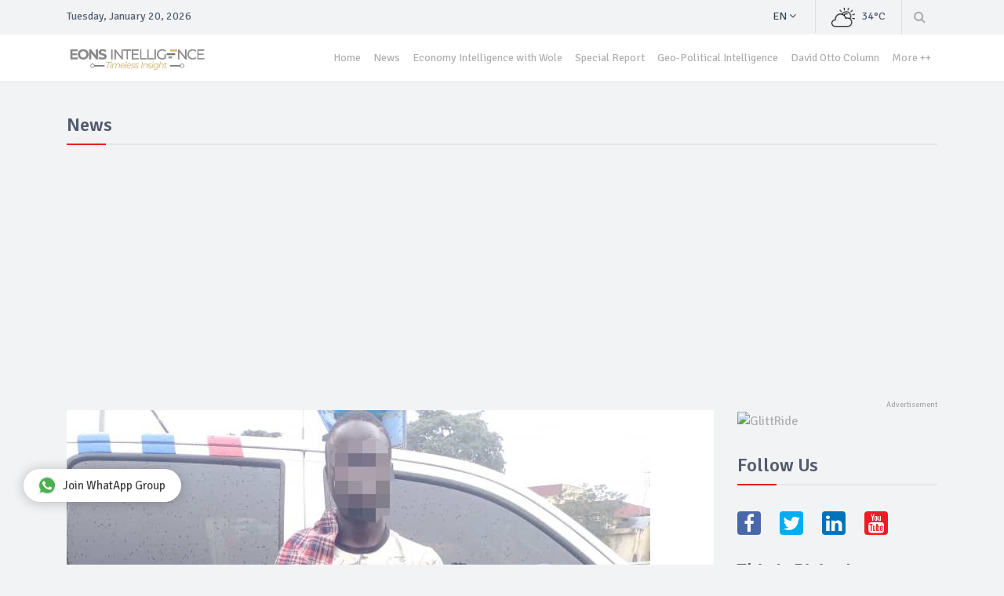

--- FILE ---
content_type: text/html; charset=UTF-8
request_url: https://eonsintelligence.com/details/news-108923456/police-arrest-ex-convict-for-allegedly-stealing-two-generators-1890060285
body_size: 8637
content:
<!DOCTYPE html>
<html lang="en">
	<head>
	    <meta charset="utf-8">
	    <meta name="viewport" content="width=device-width, initial-scale=1.0">
	    <title>POLICE ARREST EX-CONVICT FOR ALLEGEDLY STEALING TWO GENERATORS | EONS Intelligence </title>
<meta name="description" content="POLICE ARREST EX-CONVICT FOR ALLEGEDLY STEALING TWO GENERATORS">
<meta name="keywords" content="POLICE, ARREST, EX-CONVICT, FOR, ALLEGEDLY, STEALING, TWO, GENERATORS, EONS, intelligence, eons intelligence, risk consulting, security outfit, intelligence gathering">

<!-- Schema.org markup for Google+ -->
<meta itemprop="name" content="POLICE ARREST EX-CONVICT FOR ALLEGEDLY STEALING TWO GENERATORS">
<meta itemprop="description" content="POLICE ARREST EX-CONVICT FOR ALLEGEDLY STEALING TWO GENERATORS">
<meta itemprop="image" content="https://eons-assets.nyc3.cdn.digitaloceanspaces.com/24dab183-9cce-466e-bf6d-91b33b35348e-IMG-20220914-WA0005.jpg">
<meta property="business:contact_data:country_name" content="Nigeria">
<meta property="business:contact_data:email" content="info@eonsintelligence.com">
<!-- <meta property="business:contact_data:phone_number" content="+234"> -->
<meta property="business:contact_data:website" content="https://eonsintelligence.com/details/1055335272/police-arrest-ex-convict-for-allegedly-stealing-two-generators-1890060285">

<!-- FACEBOOK -->
<meta property="og:title" content="POLICE ARREST EX-CONVICT FOR ALLEGEDLY STEALING TWO GENERATORS">
<meta property="og:type" content="post">
<meta property="og:image" content="https://eons-assets.nyc3.cdn.digitaloceanspaces.com/24dab183-9cce-466e-bf6d-91b33b35348e-IMG-20220914-WA0005.jpg">
<meta property="og:site_name" content="EONS Intelligence">
<meta property="og:description" content="POLICE ARREST EX-CONVICT FOR ALLEGEDLY STEALING TWO GENERATORS">
<meta property="og:url" content="https://eonsintelligence.com/details/1055335272/police-arrest-ex-convict-for-allegedly-stealing-two-generators-1890060285">
<!-- <meta property="fb:app_id" content=""> -->

<!-- Twitter Card data -->
<meta name="twitter:card" content="summary">
<meta name="twitter:site" content="@eonsintelligenc">
<meta name="twitter:title" content="POLICE ARREST EX-CONVICT FOR ALLEGEDLY STEALING TWO GENERATORS">
<meta name="twitter:description" content="POLICE ARREST EX-CONVICT FOR ALLEGEDLY STEALING TWO GENERATORS">
<meta name="twitter:creator" content="@eonsintelligenc">
<meta name="twitter:image" content="https://eons-assets.nyc3.cdn.digitaloceanspaces.com/24dab183-9cce-466e-bf6d-91b33b35348e-IMG-20220914-WA0005.jpg">

		
		<!--CSS-->
		<link rel="stylesheet" href="/EonsWeb/css/bootstrap.min.css"/>		<link rel="stylesheet" href="/EonsWeb/css/font-awesome.min.css"/>		<link rel="stylesheet" href="/EonsWeb/css/magnific-popup.css"/>		<link rel="stylesheet" href="/EonsWeb/css/owl.carousel.css"/>		<link rel="stylesheet" href="/EonsWeb/css/subscribe-better.css"/>		<link rel="stylesheet" href="/EonsWeb/css/main.min.css"/>		<link rel="stylesheet" href="/EonsWeb/css/presets/preset1.css" id="preset"/>		<link rel="stylesheet" href="/EonsWeb/css/responsive.css"/>		
		<!--Google Fonts-->
		<link href='https://fonts.googleapis.com/css?family=Signika+Negative:400,300,600,700' rel='stylesheet' type='text/css'>
		
	    <!--[if lt IE 9]>
		    <script src="js/html5shiv.js"></script>
		    <script src="js/respond.min.js"></script>
	    <![endif]-->    
	    <link rel="shortcut icon" href="/img/logo-icon.png">

	    <style type="text/css">
	    	.ql-video {
	    		width: 100%!important;
	    		min-height:450px;
	    	}

	    	ul.navbar-nav li a{
	    		font-size: 14px !important;
	    	}

	    	.marquee {
			    width: 100%;
				line-height: 50px;
				background-color: #fff;
				color: Black;
			    white-space: nowrap;
			    overflow: hidden;
			    box-sizing: border-box;
			}
			.marquee p {
			    display: inline-block;
			    padding-left: 100%;
			    animation: marquee 15s linear infinite;
			}
			@keyframes marquee {
			    0%   { transform: translate(0, 0); }
			    100% { transform: translate(-100%, 0); }
			}
	    </style>
	    <script async src="https://pagead2.googlesyndication.com/pagead/js/adsbygoogle.js"></script>
	    <style type="text/css">
	    	a.blantershow-chat {
			  /*   background: #009688; */
			  background: #fff;
			  color: #404040;
			  position: fixed;
			  display: flex;
			  font-weight: 400;
			  justify-content: space-between;
			  z-index: 100000;
			  bottom: 80px;
			  left: 30px;
			  font-size: 15px;
			  padding: 10px 20px;
			  border-radius: 30px;
			  box-shadow: 0 1px 15px rgba(32, 33, 36, 0.28);
			}
			a.blantershow-chat svg {
			  transform: scale(1.2);
			  margin: 0 10px 0 0;
			}
	    </style>
	</head><!--/head-->
	<body>
		
		<div id="main-wrapper" class="homepage-five">
			<div class="topbar">
	<div class="container">
		<div id="date-time"></div>
		<div id="topbar-right">
			<div class="dropdown language-dropdown">						
				<a data-toggle="dropdown" href="#"><span class="change-text">En</span> <i class="fa fa-angle-down"></i></a>
				<ul class="dropdown-menu language-change">
					<li><a href="#">EN</a></li>
				</ul>								
			</div>				
			<div id="weather">
				<span class="weather-icon">
		      		<img class="main-logo img-fluid" src="/EonsWeb/images/others/weather.png" alt="logo">
				</span>
		      	<span class="temp"></span>	
		     </div>
			<div class="searchNlogin">
				<ul>
					<li class="search-icon"><i class="fa fa-search"></i></li>
				</ul>
				<div class="search">
					<form method="post" accept-charset="utf-8" role="form" action="/search"><div style="display:none;"><input type="hidden" name="_method" value="POST"/><input type="hidden" name="_csrfToken" autocomplete="off" value="6e4f184942f71d83cc31ebd3aba2e58fc822171a6399fbe9e82ab36b80dad83f500f47b725a78203025306f79f796762a1391ed38b3d485b25cafebce33b6abb"/></div>						<input type="text" name="keyword" class="search-form" autocomplete="off" placeholder="Type &amp; Press Enter"/>					<div style="display:none;"><input type="hidden" name="_Token[fields]" autocomplete="off" value="3febf4956433ca611c742b14d54bfe51845fba34%3A"/><input type="hidden" name="_Token[unlocked]" autocomplete="off" value=""/></div></form>				</div> <!--/.search--> 
			</div><!-- searchNlogin -->
		</div>
	</div>
</div>
<div id="navigation" class="clearfix">
	<div id="menubar" class="navbar navbar-expand-lg" role="banner">
		<div class="container">
			<button class="navbar-toggler" type="button" data-toggle="collapse" data-target="#mainmenu" aria-controls="mainmenu" aria-expanded="false" aria-label="Toggle navigation">
				<span class="navbar-toggler-icon"><i class="fa fa-align-justify"></i></span>
			</button>
			
			<a class="navbar-brand" href="/" style="width:200px;">
				<img class="main-logo img-fluid" src="/img/logo.png" alt="logo" width="90%">
			</a>
			<div id="mainmenu" class="navbar-right collapse navbar-collapse justify-content-end"> 
				<ul class="nav navbar-nav">                       
					<li class="home">
						<a href="/">Home</a>
					</li>
																	<li class="">
							<a href="/posts/news-108923456">
								News							</a>
						</li>
																							<li class="yellow">
							<a href="/posts/economy-intelligence-with-wole-191hab3ef313">
								Economy Intelligence with Wole							</a>
						</li>
																							<li class="orange">
							<a href="/posts/special-report-90785645">
								Special Report							</a>
						</li>
																							<li class="bright_blue">
							<a href="/posts/geo-political-int-09552923">
								Geo-Political Intelligence							</a>
						</li>
																							<li class="red">
							<a href="/posts/david-otto-col-13882973037">
								David Otto Column							</a>
						</li>
																	<li class="more dropdown"><a href="javascript:void(0);" class="dropdown-toggle" data-toggle="dropdown">More ++ </a><ul class="dropdown-menu">						<li class="blue">
							<a href="/posts/talking-security-9937820173">
								Talking Security With Hassan Stan-Labo							</a>
						</li>
																							<li class="bright_cyan">
							<a href="/posts/maritime-int-21093198">
								Maritime Intelligence							</a>
						</li>
																							<li class="bright_yellow">
							<a href="/posts/sport-intelligence-18923991">
								Sport Intelligence							</a>
						</li>
																							<li class="cyan">
							<a href="/posts/entertainment-intelligence-71732789101">
								Entertainment Intelligence							</a>
						</li>
																							<li class="green">
							<a href="/posts/economic-int-00139011">
								Economic Intelligence							</a>
						</li>
																							<li class="bright_red">
							<a href="/posts/crime-intelligence-10948010">
								Crime Intelligence							</a>
						</li>
						</ul></li>									</ul> 					
			</div>
		</div>
	</div>
</div><!--/#navigation--> 						<style type="text/css">
	.entry-content p {
		margin-bottom:0!important;
		font-size: 17px;
	}
	.img-container {
        text-align: center;
        display: block;
      }

    div.entry-content p a {
    	color: #f00 !important;
	}
</style>

<div class="container">
	<div class="page-breadcrumbs" style="margin-top: 40px">
		<h1 class="section-title">News</h1>
	</div>
	<div class="section">
		<div class="row">
			<div class="col-md-8 col-lg-9">
				<div id="site-content" class="site-content">
					<div class="row">
						<div class="col">
							<div class="left-content">
								<div class="details-news">											
									<div class="post">
										<div class="entry-header">
											<div class="entry-thumbnail">
												<img class="img-fluid" src="https://eons-assets.nyc3.cdn.digitaloceanspaces.com/24dab183-9cce-466e-bf6d-91b33b35348e-IMG-20220914-WA0005.jpg" alt="Image" />
											</div>
										</div>
										<div class="post-content">								
											<div class="entry-meta">
												<ul class="list-inline">
													<li class="publish-date"><i class="fa fa-clock-o"></i>
														<a href="#"> 
															Sep 14, 2022  
														</a>
													</li>
													<!-- <li class="views"><i class="fa fa-eye"></i>
														<a href="#">
																													</a>
													</li> -->
												</ul>
											</div>
											<h2 class="entry-title">
												POLICE ARREST EX-CONVICT FOR ALLEGEDLY STEALING TWO GENERATORS											</h2>
											<div class="entry-content">
												<div><p>Officials of Rapid Response Squad (RRS) have arrested an ex-convict allegedly working as a guard at Ojota New Garage for being in possession of two suspected stolen 2.8 KVA generators.</p><p><br></p><p>The suspect, Yekini Opeyemi was arrested near Odo-Iya Alaro, Ojota in the company of others (now at large) trying to load one Firman and one Tigmax generator, 2.8 KVA each, into a Volkswagens Golf car. The driver on sighting the police officers sped off, leaving Yekini behind.</p><p><br></p><p>Investigation revealed that Yekini, who arrived Lagos last week and was employed as a security guard at Ojota New Garage could not give satisfactory explanation about the generator when accosted.&nbsp;</p><p><br></p><p>Further investigations also revealed that Yekini has been imprisoned on four different occasions over separate incidents.</p></div>
												<div class="list-inline share-link">
													<!-- Go to www.addthis.com/dashboard to customize your tools -->
				                					<div class="addthis_native_toolbox"></div>
												</div>
											</div>
										</div>
									</div><!--/post--> 
								</div><!--/.section-->
							</div><!--/.left-content-->
						</div>
					</div>
				</div><!--/#site-content-->
				
				<div class="row">
					<div class="col-sm-12">								
						<div class="post google-add">
							<div class="add inner-add text-center" style="min-width: 728px;">
								<!-- Eons-Banner-Ad -->
<ins class="adsbygoogle" style="display:block;width:728px;height:90px;" data-ad-client="ca-pub-7327255720906835" data-ad-slot="6010876677" data-ad-format="728x90"></ins>							</div> 
						</div> 

						<div class="comments-wrapper">
							<h1 class="section-title title">Comments</h1>

							<ul class="media-list">
								<li class="media">
									<div class="media-body">
										<br />
										<div id="disqus_thread"></div>
<script>
    var disqus_config = function () {
        // Replace PAGE_URL with your page's canonical URL variable
        this.page.url = PAGE_URL;  
        
        // Replace PAGE_IDENTIFIER with your page's unique identifier variable
        this.page.identifier = "23b616cc-733e-4644-8d11-4eba69864bc9"; 
    };
    
    (function() {  // REQUIRED CONFIGURATION VARIABLE: EDIT THE SHORTNAME BELOW
        var d = document, s = d.createElement('script');
        
        // IMPORTANT: Replace EXAMPLE with your forum shortname!
        s.src = 'https://eonsintelligence.disqus.com/embed.js';
        
        s.setAttribute('data-timestamp', +new Date());
        (d.head || d.body).appendChild(s);
    })();
</script>
<noscript>
    Please enable JavaScript to view the 
    <a href="https://disqus.com/?ref_noscript" rel="nofollow">
        comments powered by Disqus.
    </a>
</noscript>									</div>
								</li>
							</ul>
						</div>

						<div class="post google-add">
							<div class="add inner-add text-center"  style="min-width: 728px;">
								<!-- Eons-Banner-Ad -->
<ins class="adsbygoogle" style="display:block;width:728px;height:90px;" data-ad-client="ca-pub-7327255720906835" data-ad-slot="6010876677" data-ad-format="728x90"></ins>							</div> 
						</div> 
						
													<div class="section">
								<h1 class="section-title">More in News</h1>
								<div class="row">
																			<div class="col-md-6 col-lg-4">
											<div class="post medium-post">
												<div class="entry-header">
													<div class="entry-thumbnail img-container">
														<img class="img-fluid" src="https://eons-assets.nyc3.cdn.digitaloceanspaces.com/bacf5e57-e820-4a14-a08e-00f83ab16b59-WhatsAppImage2023-05-25at10.51.53.jpeg" alt="Image" style="max-height:153px;" />
													</div>
												</div>
												<div class="post-content">								
													<div class="entry-meta">
														<ul class="list-inline">
															<li class="publish-date"><i class="fa fa-clock-o"></i>
																<a href="#"> 
																	Sep 03, 2025  
																</a>
															</li>
															
														</ul>
													</div>
													<h2 class="entry-title">
														<a href="/details/news-108923456/dss-arraigns-nine-over-benue-plateau-killings-1092511969">
															DSS Arraigns Nine over Benue, Plateau Killings														</a>
													</h2>
												</div>
											</div><!--/post--> 											
										</div>
																			<div class="col-md-6 col-lg-4">
											<div class="post medium-post">
												<div class="entry-header">
													<div class="entry-thumbnail img-container">
														<img class="img-fluid" src="https://eons-assets.nyc3.cdn.digitaloceanspaces.com/0e4c12f7-c80a-40bc-8e02-d6631b77833d-images%20-%202020-10-07T094153.535.jpeg" alt="Image" style="max-height:153px;" />
													</div>
												</div>
												<div class="post-content">								
													<div class="entry-meta">
														<ul class="list-inline">
															<li class="publish-date"><i class="fa fa-clock-o"></i>
																<a href="#"> 
																	Oct 07, 2020  
																</a>
															</li>
															
														</ul>
													</div>
													<h2 class="entry-title">
														<a href="/details/news-108923456/two-nigerians-arrested-in-cambodia-for-online-scam-1137141856">
															TWO NIGERIANS ARRESTED IN CAMBODIA FOR ONLINE SCAM														</a>
													</h2>
												</div>
											</div><!--/post--> 											
										</div>
																			<div class="col-md-6 col-lg-4">
											<div class="post medium-post">
												<div class="entry-header">
													<div class="entry-thumbnail img-container">
														<img class="img-fluid" src="https://eons-assets.nyc3.cdn.digitaloceanspaces.com/b4d5e574-7fa9-49a0-a208-aa3332a7f958-IMG-20231020-WA0014.jpg" alt="Image" style="max-height:153px;" />
													</div>
												</div>
												<div class="post-content">								
													<div class="entry-meta">
														<ul class="list-inline">
															<li class="publish-date"><i class="fa fa-clock-o"></i>
																<a href="#"> 
																	Oct 20, 2023  
																</a>
															</li>
															
														</ul>
													</div>
													<h2 class="entry-title">
														<a href="/details/news-108923456/kwara-state-governor-flags-off-exercise-still-waters-iii-charges-traditional-rulers-to-cooperate-with-troops-999014110">
															KWARA STATE GOVERNOR FLAGS OFF EXERCISE STILL WATERS...														</a>
													</h2>
												</div>
											</div><!--/post--> 											
										</div>
																			<div class="col-md-6 col-lg-4">
											<div class="post medium-post">
												<div class="entry-header">
													<div class="entry-thumbnail img-container">
														<img class="img-fluid" src="https://eons-assets.nyc3.cdn.digitaloceanspaces.com/8aac7e76-1306-460d-bc40-8e779d6ea4f2-download.jpeg" alt="Image" style="max-height:153px;" />
													</div>
												</div>
												<div class="post-content">								
													<div class="entry-meta">
														<ul class="list-inline">
															<li class="publish-date"><i class="fa fa-clock-o"></i>
																<a href="#"> 
																	Aug 20, 2020  
																</a>
															</li>
															
														</ul>
													</div>
													<h2 class="entry-title">
														<a href="/details/news-108923456/katsina-police-arrest-immigration-officer-and-5-others-with-164-suspected-stolen-cattle-1889375899">
															KATSINA POLICE ARREST IMMIGRATION OFFICER AND 5 OTHE...														</a>
													</h2>
												</div>
											</div><!--/post--> 											
										</div>
																			<div class="col-md-6 col-lg-4">
											<div class="post medium-post">
												<div class="entry-header">
													<div class="entry-thumbnail img-container">
														<img class="img-fluid" src="https://eons-assets.nyc3.cdn.digitaloceanspaces.com/2b4bb2b6-fe96-4808-978f-4dddda6166ce-35aaacb15c27b85bf6b13e7120096a5b.jpg" alt="Image" style="max-height:153px;" />
													</div>
												</div>
												<div class="post-content">								
													<div class="entry-meta">
														<ul class="list-inline">
															<li class="publish-date"><i class="fa fa-clock-o"></i>
																<a href="#"> 
																	Sep 19, 2022  
																</a>
															</li>
															
														</ul>
													</div>
													<h2 class="entry-title">
														<a href="/details/news-108923456/lagos-state-government-announces-traffic-diversion-at-maryland-mende-underpass-436394792">
															LAGOS STATE GOVERNMENT ANNOUNCES TRAFFIC DIVERSION A...														</a>
													</h2>
												</div>
											</div><!--/post--> 											
										</div>
																			<div class="col-md-6 col-lg-4">
											<div class="post medium-post">
												<div class="entry-header">
													<div class="entry-thumbnail img-container">
														<img class="img-fluid" src="https://eons-assets.nyc3.cdn.digitaloceanspaces.com/4abac6f0-8882-4970-a371-12f4592ee17d-images%20%2854%29.jpeg" alt="Image" style="max-height:153px;" />
													</div>
												</div>
												<div class="post-content">								
													<div class="entry-meta">
														<ul class="list-inline">
															<li class="publish-date"><i class="fa fa-clock-o"></i>
																<a href="#"> 
																	May 18, 2020  
																</a>
															</li>
															
														</ul>
													</div>
													<h2 class="entry-title">
														<a href="/details/news-108923456/covid-19-fg-donates-139-truckload-of-foodstuff-to-kano-state-government-1604689280">
															COVID-19: FG DONATES 139 TRUCKLOAD OF FOODSTUFF TO K...														</a>
													</h2>
												</div>
											</div><!--/post--> 											
										</div>
																	</div>
							</div><!--/.section -->	
											</div>
				</div>
			</div><!--/.col-sm-9 -->	
			
			<div class="col-md-4 col-lg-3 tr-sticky">
				<div id="sitebar" class="theiaStickySidebar">
					<div class="widget">
						<div class="add featured-add">
							<a href="https://glittride.com/">
								<img class="img-fluid" src="https://glittride.com/img/glittride_promo_portrait_2.jpg" target="_blank" alt="GlittRide">
							</a>
						</div>
					</div>

					<div class="widget follow-us">
	<h1 class="section-title title">Follow Us</h1>
	<ul class="list-inline social-icons">
		<li><a href="https://facebook.com/EONS-Intelligence-112099550275788/" target="_blank"><i class="fa fa-facebook"></i></a></li>
		<li><a href="https://twitter.com/eonsintelligenc" target="_blank"><i class="fa fa-twitter"></i></a></li>
		<li><a href="#"><i class="fa fa-linkedin"></i></a></li>
		<li><a href="#"><i class="fa fa-youtube"></i></a></li>
	</ul>
</div><!--/#widget-->					
					<div class="widget">
						<h1 class="section-title title">This is Rising!</h1>
						<ul class="post-list">
															<li>
									<div class="post small-post">
										<div class="entry-header">
											<div class="entry-thumbnail">
												<img class="img-fluid" src="" alt="Image" />
											</div>
										</div>
										<div class="post-content">								
											<div class="video-catagory">
												<a href="/posts/news-108923456" style="color: #525b6e">
													News												</a>
											</div>
											<h2 class="entry-title">
												<a href="/details/news-108923456/psc-seeks-ndlea-collaboration-on-drug-integrity-tests-for-police-recruits-338994562">
													PSC Seeks NDLEA Collaboration on Drug Integrity...												</a>
											</h2>
										</div>
									</div><!--/post--> 
								</li>
															<li>
									<div class="post small-post">
										<div class="entry-header">
											<div class="entry-thumbnail">
												<img class="img-fluid" src="https://eons-assets.nyc3.cdn.digitaloceanspaces.com/bb7ce4d4-4d9c-46eb-b274-7a07aba8dfe8-Screenshot2024-10-1611.20.05AM.png" alt="Image" />
											</div>
										</div>
										<div class="post-content">								
											<div class="video-catagory">
												<a href="/posts/economy-intelligence-with-wole-191hab3ef313" style="color: #525b6e">
													Economy Intelligence with Wole												</a>
											</div>
											<h2 class="entry-title">
												<a href="/details/economy-intelligence-with-wole-191hab3ef313/bail-conditions-come-with-a-price-anambra-chief-registrar-accused-of-collecting-diesel-2116330166">
													Bail Conditions Come with a Price: Anambra Chie...												</a>
											</h2>
										</div>
									</div><!--/post--> 
								</li>
															<li>
									<div class="post small-post">
										<div class="entry-header">
											<div class="entry-thumbnail">
												<img class="img-fluid" src="https://eons-assets.nyc3.cdn.digitaloceanspaces.com/17d3fd80-42cd-4a2a-ade6-9ef91db32f99-Screenshot2024-11-101.37.13PM.png" alt="Image" />
											</div>
										</div>
										<div class="post-content">								
											<div class="video-catagory">
												<a href="/posts/special-report-90785645" style="color: #525b6e">
													Special Report												</a>
											</div>
											<h2 class="entry-title">
												<a href="/details/special-report-90785645/ndlea-cracks-down-on-drug-trafficking-software-engineer-among-dozens-arrested-nationwide-in-major-seizures-926115329">
													NDLEA Cracks Down on Drug Trafficking: Software...												</a>
											</h2>
										</div>
									</div><!--/post--> 
								</li>
															<li>
									<div class="post small-post">
										<div class="entry-header">
											<div class="entry-thumbnail">
												<img class="img-fluid" src="https://eons-assets.nyc3.cdn.digitaloceanspaces.com/3dab1f97-d9cf-46da-b104-4c8756aac813-Screenshot2024-11-0610.39.30AM.png" alt="Image" />
											</div>
										</div>
										<div class="post-content">								
											<div class="video-catagory">
												<a href="/posts/geo-political-int-09552923" style="color: #525b6e">
													Geo-Political Intelligence												</a>
											</div>
											<h2 class="entry-title">
												<a href="/details/geo-political-int-09552923/global-congratulations-world-leaders-hail-trump-s-return-to-white-house-1232593710">
													Global Congratulations*: World Leaders Hail Tru...												</a>
											</h2>
										</div>
									</div><!--/post--> 
								</li>
															<li>
									<div class="post small-post">
										<div class="entry-header">
											<div class="entry-thumbnail">
												<img class="img-fluid" src="https://eons-assets.nyc3.cdn.digitaloceanspaces.com/da8edb34-ba67-4807-9bfb-8ee600eaf0a3-445a342a-a3c7-4f7c-b384-0f495727844b-eons%20logo.jpeg" alt="Image" />
											</div>
										</div>
										<div class="post-content">								
											<div class="video-catagory">
												<a href="/posts/david-otto-col-13882973037" style="color: #525b6e">
													David Otto Column												</a>
											</div>
											<h2 class="entry-title">
												<a href="/details/david-otto-col-13882973037/breaking-boko-haram-iswap-seize-11-gulf-cars-in-borno-1206882645">
													BREAKING: BOKO HARAM/ ISWAP SEIZE 11 GOLF CARS ...												</a>
											</h2>
										</div>
									</div><!--/post--> 
								</li>
															<li>
									<div class="post small-post">
										<div class="entry-header">
											<div class="entry-thumbnail">
												<img class="img-fluid" src="" alt="Image" />
											</div>
										</div>
										<div class="post-content">								
											<div class="video-catagory">
												<a href="/posts/talking-security-9937820173" style="color: #525b6e">
													Talking Security With Hassan Stan-Labo												</a>
											</div>
											<h2 class="entry-title">
												<a href="/details/talking-security-9937820173/talking-security-with-col-hassan-stan-labo-974766637">
													TALKING SECURITY WITH COL HASSAN STAN-LABO												</a>
											</h2>
										</div>
									</div><!--/post--> 
								</li>
															<li>
									<div class="post small-post">
										<div class="entry-header">
											<div class="entry-thumbnail">
												<img class="img-fluid" src="" alt="Image" />
											</div>
										</div>
										<div class="post-content">								
											<div class="video-catagory">
												<a href="/posts/maritime-int-21093198" style="color: #525b6e">
													Maritime Intelligence												</a>
											</div>
											<h2 class="entry-title">
												<a href="/details/maritime-int-21093198/de-haas-interceptors-delivered-to-nimasa-2094059806">
													DE HAAS INTERCEPTORS DELIVERED TO NIMASA												</a>
											</h2>
										</div>
									</div><!--/post--> 
								</li>
															<li>
									<div class="post small-post">
										<div class="entry-header">
											<div class="entry-thumbnail">
												<img class="img-fluid" src="" alt="Image" />
											</div>
										</div>
										<div class="post-content">								
											<div class="video-catagory">
												<a href="/posts/sport-intelligence-18923991" style="color: #525b6e">
													Sport Intelligence												</a>
											</div>
											<h2 class="entry-title">
												<a href="/details/sport-intelligence-18923991/covid-19-no-professional-sport-in-england-until-1-june-at-earliest-129476533">
													COVID-19: NO PROFESSIONAL SPORT IN ENGLAND UNTI...												</a>
											</h2>
										</div>
									</div><!--/post--> 
								</li>
															<li>
									<div class="post small-post">
										<div class="entry-header">
											<div class="entry-thumbnail">
												<img class="img-fluid" src="" alt="Image" />
											</div>
										</div>
										<div class="post-content">								
											<div class="video-catagory">
												<a href="/posts/entertainment-intelligence-71732789101" style="color: #525b6e">
													Entertainment Intelligence												</a>
											</div>
											<h2 class="entry-title">
												<a href="/details/entertainment-intelligence-71732789101/shut-down-bbnaija-now-or-i-will-do-so-nigerian-prophet-tells-fg-1836417552">
													SHUT DOWN BBNAIJA NOW OR I WILL DO SO - NIGERIA...												</a>
											</h2>
										</div>
									</div><!--/post--> 
								</li>
															<li>
									<div class="post small-post">
										<div class="entry-header">
											<div class="entry-thumbnail">
												<img class="img-fluid" src="" alt="Image" />
											</div>
										</div>
										<div class="post-content">								
											<div class="video-catagory">
												<a href="/posts/economic-int-00139011" style="color: #525b6e">
													Economic Intelligence												</a>
											</div>
											<h2 class="entry-title">
												<a href="/details/economic-int-00139011/reps-to-resit-over-revised-2020-budet-1692789778">
													REPS TO RESIT OVER REVISED 2020 BUDET 												</a>
											</h2>
										</div>
									</div><!--/post--> 
								</li>
															<li>
									<div class="post small-post">
										<div class="entry-header">
											<div class="entry-thumbnail">
												<img class="img-fluid" src="https://eons-assets.nyc3.cdn.digitaloceanspaces.com/0408c240-6c90-414c-8bd7-8266d0e25f63-ASUP.jpg" alt="Image" />
											</div>
										</div>
										<div class="post-content">								
											<div class="video-catagory">
												<a href="/posts/crime-intelligence-10948010" style="color: #525b6e">
													Crime Intelligence												</a>
											</div>
											<h2 class="entry-title">
												<a href="/details/crime-intelligence-10948010/polytechnic-lecturers-declare-nationwide-strike-on-april-6-1382033399">
													POLYTECHNIC LECTURERS DECLARE NATIONWIDE STRIKE...												</a>
											</h2>
										</div>
									</div><!--/post--> 
								</li>
													</ul>
					</div><!--/#widget-->
				</div><!--/#sitebar-->
			</div>
		</div>				
	</div><!--/.section-->
</div><!--/.container-->			<footer id="footer">
	<div class="footer-top">
		<div class="container text-center">
			<div class="logo-icon">
				<img class="img-fluid" src="/img/logo-icon.png" alt="logo" width="4%">
			</div>
		</div>
	</div>

	<div class="footer-menu">
		<div class="container">
			<ul class="nav navbar-nav" style="padding: 5px 0;">                       
				<li><a href="/">Home</a></li>
				<li><a href="/pages/about-us">About Us</a></li>
				<li><a href="/pages/terms">Terms & Conditions</a></li>
				<li><a href="/pages/privacy">Privacy Policy</a></li>
				<!-- <li><a href="">Contact Us</a></li> -->
			</ul> 
		</div>
	</div>
	<div class="footer-bottom">
		<div class="container text-center">
			<p>
				<a href="/">
					Eons Intelligence 
				</a>&copy; 2026 
			</p>
		</div>
	</div>		
</footer>	
						<div id="eons-wa-container" style="z-index:99999;">
				<!-- https://codepen.io/ceesjuh97/pen/WNbQBJE -->
				<a id="eons-wa-chat-btn" class='blantershow-chat' href='javascript:void' title='Show Chat' data-href="https://chat.whatsapp.com/IEmdmOhA0zf3kyH31XhEZl"><svg width="20" viewBox="0 0 24 24"><defs/><path fill="#eceff1" d="M20.5 3.4A12.1 12.1 0 0012 0 12 12 0 001.7 17.8L0 24l6.3-1.7c2.8 1.5 5 1.4 5.8 1.5a12 12 0 008.4-20.3z"/><path fill="#4caf50" d="M12 21.8c-3.1 0-5.2-1.6-5.4-1.6l-3.7 1 1-3.7-.3-.4A9.9 9.9 0 012.1 12a10 10 0 0117-7 9.9 9.9 0 01-7 16.9z"/><path fill="#fafafa" d="M17.5 14.3c-.3 0-1.8-.8-2-.9-.7-.2-.5 0-1.7 1.3-.1.2-.3.2-.6.1s-1.3-.5-2.4-1.5a9 9 0 01-1.7-2c-.3-.6.4-.6 1-1.7l-.1-.5-1-2.2c-.2-.6-.4-.5-.6-.5-.6 0-1 0-1.4.3-1.6 1.8-1.2 3.6.2 5.6 2.7 3.5 4.2 4.2 6.8 5 .7.3 1.4.3 1.9.2.6 0 1.7-.7 2-1.4.3-.7.3-1.3.2-1.4-.1-.2-.3-.3-.6-.4z"/></svg> Join WhatApp Group</a>
			</div>
					</div><!--/#main-wrapper--> 	
		<!--/#scripts--> 

	    <script src="/EonsWeb/js/jquery.js"></script>	    <script src="/EonsWeb/js/popper.min.js"></script>	    <script src="/EonsWeb/js/bootstrap.min.js"></script>	    <script src="/EonsWeb/js/jquery.magnific-popup.min.js"></script>	    <script src="/EonsWeb/js/owl.carousel.min.js"></script>	    <script src="/EonsWeb/js/moment.min.js"></script>	    <script src="/EonsWeb/js/jquery.sticky-kit.min.js"></script>	    <script src="/EonsWeb/js/jquery.easy-ticker.min.js"></script>	    	    <script src="/EonsWeb/js/theia-sticky-sidebar.min.js"></script>	    <script src="/EonsWeb/js/main.js"></script>
	    
	    		
		<!-- Go to www.addthis.com/dashboard to customize your tools --> 
	    <script type="text/javascript" src="//s7.addthis.com/js/300/addthis_widget.js#pubid=ra-52d11c223ccc467f"></script>
	    <script>
window.onload = function() {
    [].forEach.call(document.querySelectorAll('.adsbygoogle'), function(){
	    (adsbygoogle = window.adsbygoogle || []).push({});
	});
}
</script>	    <!-- Global site tag (gtag.js) - Google Analytics -->
<script async src="https://www.googletagmanager.com/gtag/js?id=UA-161436956-1"></script>
<script>
  window.dataLayer = window.dataLayer || [];
  function gtag(){dataLayer.push(arguments);}
  gtag('js', new Date());

  gtag('config', 'UA-161436956-1');
</script>
	    <script type="text/javascript">
	    	$(window).on('load', function () { 
	    		$("#eons-wa-chat-btn").click(function() {
					window.open($(this).attr('data-href'));    
				});
	    	});
	    </script>
	</body>
</html>

--- FILE ---
content_type: text/html; charset=utf-8
request_url: https://www.google.com/recaptcha/api2/aframe
body_size: 267
content:
<!DOCTYPE HTML><html><head><meta http-equiv="content-type" content="text/html; charset=UTF-8"></head><body><script nonce="g9R9qb5Zbc5TxTx_b_T5VQ">/** Anti-fraud and anti-abuse applications only. See google.com/recaptcha */ try{var clients={'sodar':'https://pagead2.googlesyndication.com/pagead/sodar?'};window.addEventListener("message",function(a){try{if(a.source===window.parent){var b=JSON.parse(a.data);var c=clients[b['id']];if(c){var d=document.createElement('img');d.src=c+b['params']+'&rc='+(localStorage.getItem("rc::a")?sessionStorage.getItem("rc::b"):"");window.document.body.appendChild(d);sessionStorage.setItem("rc::e",parseInt(sessionStorage.getItem("rc::e")||0)+1);localStorage.setItem("rc::h",'1768910512556');}}}catch(b){}});window.parent.postMessage("_grecaptcha_ready", "*");}catch(b){}</script></body></html>